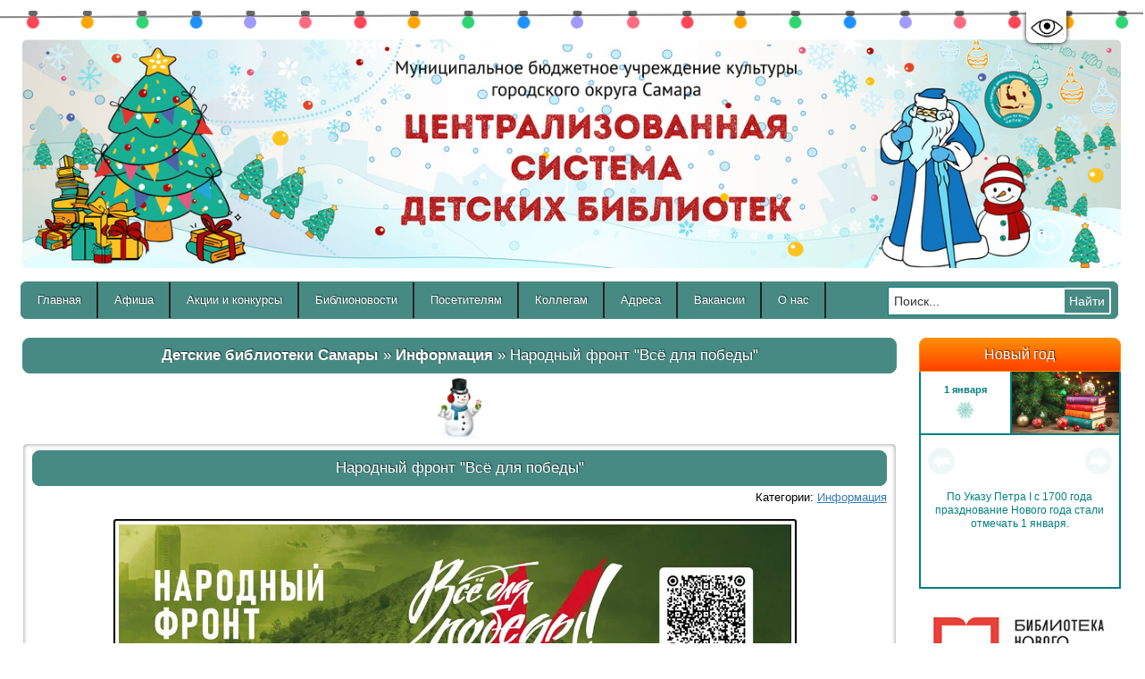

--- FILE ---
content_type: text/html; charset=windows-1251
request_url: https://csdb-samara.ru/main/8069-narodnyy-front-vse-dlya-pobedy.html
body_size: 18220
content:
<!DOCTYPE html PUBLIC "-//W3C//DTD XHTML 1.0 Transitional//EN" "http://www.w3.org/TR/xhtml1/DTD/xhtml1-transitional.dtd">
<html xmlns="http://www.w3.org/1999/xhtml" xmlns="http://www.w3.org/1999/html">
<head>
    <script src="https://code.jquery.com/jquery-1.10.2.js" type="text/javascript"></script>
    <script src="https://code.jquery.com/jquery-migrate-1.2.1.js" type="text/javascript"></script>
    <script src="https://code.jquery.com/ui/1.11.4/jquery-ui.js"></script>
    <meta name="yandex-verification" content="305c38d64435552a" />
    <meta http-equiv="Content-Type" content="text/html; charset=windows-1251" />
<title>Народный фронт "Всё для победы" &raquo; МБУК г.о. Самара &quot;Централизованная система детских библиотек&quot;</title>
<meta name="description" content="" />
<meta name="keywords" content="" />
<meta name="generator" content="DataLife Engine (http://dle-news.ru)" />
<meta name="robots" content="all" />
<meta name="revisit-after" content="1 days" />
<link rel="search" type="application/opensearchdescription+xml" href="https://csdb-samara.ru/engine/opensearch.php" title="МБУК г.о. Самара &quot;Централизованная система детских библиотек&quot;" />
<script type="text/javascript" src="/engine/classes/js/dialog.js"></script>
<script type="text/javascript" src="/engine/classes/js/effects.js"></script>
<script type="text/javascript" src="/engine/classes/js/menu.js"></script>
<script type="text/javascript" src="/engine/classes/js/dle_ajax.js"></script>
<script type="text/javascript" src="/engine/classes/js/js_edit.js"></script>
    <meta name="yandex-verification" content="a4b756a6f785440f" />
    <script type="text/javascript" src="/engine/classes/js/script.js"></script>
    <script type="text/javascript" src="/engine/classes/js/vote_yes.js"></script>
    <script type="text/javascript" src="/engine/classes/js/jquery.parallax-0.2-min.js"></script>
    <script type="text/javascript" src="/engine/classes/js/jquery.storage.js"></script>
    

    <link rel="stylesheet" href="/templates/csdb_by_moonkin_test/css/lightbox.css" type="text/css" />
    <link rel="stylesheet" href="https://code.jquery.com/ui/1.11.4/themes/smoothness/jquery-ui.css">
    <script src="/templates/csdb_by_moonkin_test/js/lightbox.js"></script>
    <script type="text/javascript" src="/templates/csdb_by_moonkin_test/js/own_script.js?v=2.09"></script>
    <script type="text/javascript" src="/templates/csdb_by_moonkin_test/js/jquery.ihavecookies.js"></script>
    <script src="https://yastatic.net/q/forms-frontend-ext/_/embed.js"></script>
    <link rel="stylesheet" href="/templates/csdb_by_moonkin_test/css/change_template_version.css" type="text/css" />
    <script type="text/javascript" src="/templates/csdb_by_moonkin_test/js/jquery.cookie.js"></script>
    <script type="text/javascript" src="/templates/csdb_by_moonkin_test/js/change_template_version.js"></script>
    <script type="text/javascript" src="/templates/csdb_by_moonkin_test/slick/slick.min.js"></script>
    <script type="text/javascript" src="/templates/csdb_by_moonkin_test/js/jquery.maskedinput.min.js"></script>

    
    

    

    <style type="text/css" media="all">
        @import url(/templates/csdb_by_moonkin_test/css/style.css?v=1.30);
    </style>
    <style type="text/css" media="all">
        @import url(/templates/csdb_by_moonkin_test/css/engine.css);
    </style>
    <style type="text/css" media="all">
        @import url(/templates/csdb_by_moonkin_test/css/menu.css);
    </style>
    <style type="text/css" media="all">
        @import url(/templates/csdb_by_moonkin_test/css/screen.css);
    </style>
    <style type="text/css" media="all">
        @import url(/templates/csdb_by_moonkin_test/css/bootstrap.min.css);
    </style>
    <style type="text/css" media="all">
        @import url(/templates/csdb_by_moonkin_test/slick/slick.css);
    </style>
    <style type="text/css" media="all">
        @import url(/templates/csdb_by_moonkin_test/slick/slick-theme.css);
    </style>
    <!--<style type="text/css" media="all">
@import url(/templates/csdb_by_moonkin_test/css/lightbox.css);
</style>-->
    <!--[if lt IE 9]><script src="http://html5shiv.googlecode.com/svn/trunk/html5.js"></script><![endif]-->
    <!--[if lt IE 7]>
<div style="border: 1px solid #F7941D; background: #FEEFDA; text-align: center; clear: both; height: 75px; position: relative;">
	<div style="position: absolute; right: 3px; top: 3px; font-family: courier new; font-weight: bold;"><a href="#" onclick="javascript:this.parentNode.parentNode.style.display='none'; return false;"><img src="/templates/csdb_by_moonkin_test/images/exit.jpg" style="border: none;" alt="Закрыть сообщение"/></a></div>
	<div style="width: 640px; margin: 0 auto; text-align: left; padding: 0; overflow: hidden; color: black;">
	<div style="width: 75px; float: left;"><img src="/templates/csdb_by_moonkin_test/images/warning.jpg" alt="Warning!"/></div>
		<div style="width: 275px; float: left; font-family: Arial, sans-serif;">
			<div style="font-size: 14px; font-weight: bold; margin-top: 12px;">Вы используете устаревший браузер</div>
			<div style="font-size: 12px; margin-top: 6px; line-height: 12px;">Для просмотра сайта в полной красе пожалуйста обновите ваш браузер</div>
		</div>
		<div style="width: 75px; float: left;"><a href="http://www.firefox.com" target="_blank"><img src="/templates/csdb_by_moonkin_test/images/firefox_logo.png" style="border: none;" alt="Get Firefox"/></a></div>
		<div style="float: left;"><a href="http://www.google.com/chrome" target="_blank"><img src="/templates/csdb_by_moonkin_test/images/chrome_logo.gif" style="border: none;" alt="Get Google Chrome"/></a></div>
	</div>
</div>
<![endif]-->

    

    <script>
        $(document).ready(function(){

            // hide #layer2 first
            $("#layer2").hide();

            // fade in #layer2
            $(function () {
                $(window).scroll(function () {
                    if ($(this).scrollTop() > 750) {
                        $('#layer2').fadeIn();
                    } else {
                        $('#layer2').fadeOut();
                    }
                });

                // scroll body to 0px on click
                $('#layer2 a').click(function () {
                    $('body,html').animate({
                        scrollTop: 0
                    }, 900);
                    return false;
                });
            });

            var CecutientMenuShow = 0;
            $('#CecutientBtn').click(function(){
                if(CecutientMenuShow === 0){
                    $('#CecutientWrapper').animate({"height":"40px"}, 500);
                    $('#CecutientBtn').animate({"marginTop":"40px"}, 500);
                    CecutientMenuShow = 1;
                } else {
                    $('#CecutientWrapper').animate({"height":"0px"}, 500);
                    $('#CecutientBtn').animate({"marginTop":"0px"}, 500);
                    CecutientMenuShow = 0;
                }
                return false;
            });

            $('.block_slider_main').slick({
                slidesToShow: 1,
                arrows: true,
                autoplay: true,
                slidesToScroll: 1,
                dots: true
            });

            $('.year_block_vo_slider').slick({
                slidesToShow: 1,
                arrows: true,
                slidesToScroll: 1,
                dots: false,
                fade: true,
                autoplay: true,
                autoplaySpeed: 300000,
                infinite: true
            });

            $('.block_slider_reviews_in').slick({
                slidesToShow: 4,
                arrows: true,
                autoplay: true,
                slidesToScroll: 1,
                dots: true
            });

            $('#block_news_main #dle-content .navigation').remove();

            $('.block_news_main #dle-content').slick({
                slidesToShow: 3,
                arrows: true,
                autoplay: false,
                slidesToScroll: 3,
                dots: true
            });

            $('.cols_partners').slick({
                slidesToShow: 5,
                arrows: false,
                slidesToScroll: 3,
                fade: false,
                dots: true,
                autoplay: true,
                autoplaySpeed: 3000,
                infinite: true
            });

            $(".edit_news_btn>a").click(function() {
                $("#dropmenudiv").css({"left": $(this).offset().left+"px"});
            });

            $('.block_afisha_main').slick({
                slidesToShow: 3,
                arrows: true,
                autoplay: false,
                slidesToScroll: 3,
                dots: true
            });

            $('.block_books_main').slick({
                slidesToShow: 4,
                arrows: true,
                autoplay: false,
                slidesToScroll: 4,
                dots: true
            });

            $('.banner_2018').slick({
                slidesToShow: 1,
                arrows: false,
                fade: true,
                autoplay: true,
                slidesToScroll: 1,
                dots: false
            });

        });

        var s=12;
        function f_uvel(){
            var d1 = document.getElementByClassName("MsoNormal");
            s=s+10;
            d1.style.fontSize = s+"px";
        }
    </script>

    <script async src="https://culturaltracking.ru/static/js/spxl.js?pixelId=4654" data-pixel-id="4654"></script>

    <?php
require("test.php");
?>
</head>
<body>
<div id="garland" aria-hidden="true"></div>

<div id="loading-layer" style="display:none"><div id="loading-layer-text">Загрузка. Пожалуйста, подождите...</div></div>
<script language="javascript" type="text/javascript">
<!--
var dle_root       = '/';
var dle_admin      = '';
var dle_login_hash = '';
var dle_group      = 5;
var dle_skin       = 'csdb_by_moonkin_test';
var dle_wysiwyg    = 'no';
var quick_wysiwyg  = '0';
var dle_act_lang   = ["Да", "Нет", "Ввод", "Отмена"];
var menu_short     = 'Быстрое редактирование';
var menu_full      = 'Полное редактирование';
var menu_profile   = 'Просмотр профиля';
var menu_send      = 'Отправить сообщение';
var menu_uedit     = 'Админцентр';
var dle_info       = 'Информация';
var dle_confirm    = 'Подтверждение';
var dle_prompt     = 'Ввод информации';
var dle_req_field  = 'Заполните все необходимые поля';
var dle_del_agree  = 'Вы действительно хотите удалить? Данное действие невозможно будет отменить';
var dle_del_news   = 'Удалить новость';
var allow_dle_delete_news   = false;
var dle_search_delay   = false;
var dle_search_value   = '';
$(function(){
	FastSearch();
});//-->
</script>


<style>
    body{
        padding-top: 15px;
    }
    .ny_1{
        /*background-image: url(/templates/csdb_by_moonkin_test/images/slnc.jpg);*/
        background-image: url(/templates/csdb_by_moonkin_test/images/icons_new_year.png);
        width: 85px;
        height: 70px;
        background-repeat: no-repeat;
        background-position: -1px 0px;
        background-size: auto;
        top: -70px;
        position: absolute;
        left: 50%;
        transform: translate(-50%, 0px);
    }
    .ny_2{
        background-image: url(/templates/csdb_by_moonkin_test/images/icons_new_year.png);
        width: 62px;
        height: 70px;
        background-repeat: no-repeat;
        background-position: -68px -73px;
        background-size: 200px auto;
        top: -56px;
        position: absolute;
        left: 50%;
        transform: translate(-50%,0px);
    }
    .ny_3,.ny_4{
        background-image: url(/templates/csdb_by_moonkin_test/images/icons_new_year.png);
        width: 55px;
        height: 75px;
        background-repeat: no-repeat;
        background-position: -133px -73px;
        background-size: 200px auto;
        top: -75px;
        position: absolute;
        left: 50%;
        transform: translate(-50%,0px);
    }

    /* Верхняя гирлянда */
    #garland{
        position: fixed;
        left: 0; top: 0;
        width: 100%;
        height: 64px;
        pointer-events: none;
        z-index: 99999;
    }

    /* Проволока */
    #garland::before{
        content:"";
        position:absolute;
        left: -2vw; right: -2vw;
        top: 16px;
        height: 2px;
        background: rgba(30,30,30,.55);
        border-radius: 999px;
        transform: rotate(-0.2deg);
    }

    /* Лампочка */
    .g-bulb{
        position: absolute;
        top: 18px;               /* чуть ниже проволоки */
        width: 14px;
        height: 14px;
        border-radius: 50%;
        filter: drop-shadow(0 0 10px rgba(255,255,255,.35));
        transform-origin: 50% -12px; /* “подвес” */
        animation: g-swing 3.6s ease-in-out infinite;
    }

    /* Цоколь */
    .g-bulb::before{
        content:"";
        position:absolute;
        left: 50%;
        top: -6px;
        width: 10px;
        height: 6px;
        transform: translateX(-50%);
        border-radius: 2px 2px 3px 3px;
        background: rgba(40,40,40,.7);
    }

    /* Свечение/мигание */
    .g-bulb::after{
        content:"";
        position:absolute;
        inset: -6px;
        border-radius: 999px;
        opacity: .9;
        background: radial-gradient(circle, rgba(255,255,255,.9) 0%, rgba(255,255,255,0) 60%);
        animation: g-blink 1.8s ease-in-out infinite;
        mix-blend-mode: screen;
    }

    /* Анимации */
    @keyframes g-swing{
        0%,100% { transform: rotate(-3deg); }
        50%     { transform: rotate( 3deg); }
    }
    @keyframes g-blink{
        0%,100% { opacity: .25; transform: scale(.95); }
        50%     { opacity: 1;   transform: scale(1.05); }
    }

    /* Уважение к reduced motion */
    @media (prefers-reduced-motion: reduce){
        .g-bulb, .g-bulb::after{ animation: none !important; }
    }

</style>

<script>
    (() => {
        const wrap = document.getElementById('garland');
        if (!wrap) return;

        const colors = ['#ff4757','#ffa502','#2ed573','#1e90ff','#a29bfe','#ff6b81'];

        function build() {
            wrap.innerHTML = '';
            const w = Math.max(document.documentElement.clientWidth, window.innerWidth || 0);

            // примерно 1 лампочка на 60px, минимум 10
            const count = Math.max(10, Math.round(w / 60));

            for (let i = 0; i < count; i++) {
                const b = document.createElement('div');
                b.className = 'g-bulb';

                // позиция
                const x = (i + 0.5) * (w / count);
                b.style.left = `${x}px`;

                // цвет
                const c = colors[i % colors.length];
                b.style.background = c;

                // рандомизация фаз/скоростей, чтобы не мигали синхронно
                const swing = 2.8 + Math.random() * 2.2;
                const blink = 1.2 + Math.random() * 1.6;
                const d1 = (-Math.random() * 2).toFixed(2);
                const d2 = (-Math.random() * 2).toFixed(2);

                b.style.animationDuration = `${swing}s`;
                b.style.animationDelay = `${d1}s`;
                b.style.setProperty('--blinkDur', `${blink}s`);

                // управляем blink через inline style на ::after нельзя,
                // поэтому зададим через styleSheet-переменную на элемент:
                b.style.setProperty('--gBlinkDur', `${blink}s`);
                b.style.setProperty('--gBlinkDelay', `${d2}s`);

                // вешаем переменные на ::after через data-атрибут + CSS ниже
                b.dataset.blink = '1';

                wrap.appendChild(b);
            }
        }

        // маленькое добавление CSS для индивидуального blink через CSS-переменные
        const style = document.createElement('style');
        style.textContent = `
    .g-bulb[data-blink="1"]::after{
      animation-duration: var(--gBlinkDur, 1.8s);
      animation-delay: var(--gBlinkDelay, 0s);
    }
  `;
        document.head.appendChild(style);

        build();
        let t;
        window.addEventListener('resize', () => {
            clearTimeout(t);
            t = setTimeout(build, 120);
        }, { passive: true });
    })();
</script>

<div id="main_anchor"></div>

<div id="CecutientWrapper">
    <div id="CecutientBlock">
        Версия для слабовидящих:
        <a id="CecutientOn">Вкл</a>
        <a id="CecutientOff">Выкл</a>
        Изображения:
        <a id="ImageOn">Вкл</a>
        <a id="ImageOff">Выкл</a>
        Размер шрифта:
        <a id="SmallFonts">A</a>
        <a id="MediumFonts">A</a>
        <a id="BigFonts">A</a>
        Цветовая схема:
        <a id="WhiteStyle">A</a>
        <a id="BlackStyle">A</a>
        <a id="BlueStyle">A</a>
        <a id="GreenStyle">A</a>
    </div>
</div>
<a href="#" id="CecutientBtn" title="Версия для слабовидящих" alt="Версия для слабовидящих">
    <img src="/templates/csdb_by_moonkin_test/images/icon_eye.png">
</a>

<div class="container">
    <header class="header clearfix">
        <div class="logo"></div>
        <nav class="menu_main">
            <ul>
                <li></li>
            </ul>
        </nav>
    </header>

    <div id="layer2_block">
        <p id="layer2">
            <a href="#top"><span></span>В начало</a>
        </p>
    </div>

    <div class="info">

        <div class="starten"  >

        <div class="vniman_new" style="padding: 0px 12px;">
            <div id="age">
                <span style="line-height: 35px;">0+</span>
            </div>
            <img style="width: 1310px; border-radius: 6px;" src="/templates/csdb_by_moonkin_test/images/b_n_2.jpg">
            <!--<img src="/templates/csdb_by_moonkin_test/images/head_up_main_1_new.jpg">-->
        </div>

        <script type="text/javascript">
            $('body').parallax({
                'elements': [
                    {
                        'selector': 'div.starten',
                        'properties': {
                            'x': {
                                'background-position-x': {
                                    'initial': -160,
                                    'multiplier': 0.1,
                                    'invert': true
                                }
                            }
                        }
                    },
                    {
                        'selector': 'div.middlen',
                        'properties': {
                            'x': {
                                'background-position-x': {
                                    'initial': 50,
                                    'multiplier': 0.015,
                                    'unit': '%'
                                }
                            }
                        }
                    },
                    {
                        'selector': 'div#finaled',
                        'properties': {
                            'x': {
                                'background-position-x': {
                                    'initial': 200,
                                    'multiplier': 0.15
                                }
                            }
                        }
                    }
                ]
            });
        </script>





        <ul id="menu">
            <li><a href="http://www.csdb-samara.ru/">Главная</a></li>
            <li>
                <a href="https://csdb-samara.ru/afisha/">Афиша</a>
            </li>
            <!--<li>
                <a href="http://csdb-samara.ru/clubs/">Студии и клубы</a>
            </li>-->
            <li>
                <a href="http://csdb-samara.ru/actions-and-contests/">Акции и конкурсы</a>
            </li>
            <li>
                <a href="http://csdb-samara.ru/news/">Библионовости</a>
            </li>
            <li>
                <a href="https://csdb-samara.ru/o_knigah_i_pisatelyah.html">Посетителям</a>
            </li>
            <li>
                <a href="http://csdb-samara.ru/sotrudnikam/">Коллегам</a>
            </li>
            <li>
                <a href="https://csdb-samara.ru/information_filials/">Адреса</a>
            </li>
            <li>
                <a href="https://www.csdb-samara.ru/vacancy/">Вакансии</a>
            </li>
            <li>
                <a href="">О нас</a>
                <ul>
                    <li>
                        <a href="http://www.csdb-samara.ru/contacts.html">Контакты</a>
                    </li>
                    <li>
                        <a href="https://csdb-samara.ru/official_information.html">Официальная информация</a>
                    </li>
                    <li>
                        <a href="https://csdb-samara.ru/our_history/">Наша история</a>
                    </li>
                    <li>
                        <a href="http://csdb-samara.ru/guest_book/1483-gostevaya-kniga.html">Гостевая книга</a>
                    </li>
                    <li>
                        <a href="https://csdb-samara.ru/events/">Архив мероприятий</a>
                    </li>
                    <li>
                        <a href="https://csdb-samara.ru/accessible_environment.html">Доступная среда</a>
                    </li>
                    <li>
                        <a href="https://csdb-samara.ru/anti_corruption.html">Противодействие коррупции</a>
                    </li>
                    <li>
                        <a href="https://csdb-samara.ru/antiterror.html">Антитеррор</a>
                    </li>
                    <li>
                        <a href="https://csdb-samara.ru/prevention_crimes_minors.html">Предупреждение преступлений <br>
                            против несовершеннолетних</a>
                    </li>
                </ul>
            </li>

            <form class="search_form" action="" name="searchform" method="post">
                <input type="hidden" name="do" value="search"/>
                <input type="hidden" name="subaction" value="search"/>
                <ul class="searchbar reset" style="padding: 0px; margin: 0px; visibility: visible; top: 3px; right: 0px; display: inline-flex; flex-direction: row; align-items: flex-start;">
                    <li class="lfield"><input id="story" style="padding: 6px; font-size: 14px; width: 200px; margin-bottom: 5px; position: relative; left: 0px;"
                                              name="story" value="Поиск..."
                                              onblur="if(this.value=='') this.value='Поиск...';"
                                              onfocus="if(this.value=='Поиск...') this.value='';" type="text"/></li>
                    <li style="margin-top: 0px;" class="lbtn"><input width="70" value="Найти" id="search_virtual" title="Найти" alt="Найти"
                                                                     type="button"/></li>
                </ul>
            </form>

            <!--<li>
                <a href="https://csdb-samara.ru/kraevedenie_publications">Краеведение</a>
            </li>-->
            <!--<li><a href="http://csdb-samara.ru/igroteka.html">Игротека</a> </li>-->
            <!--<li><a href="http://www.csdb-samara.ru/news/">Новости</a></li>-->

            <!--<li>
                <a href="https://csdb-samara.ru/anniversaries_of_year_2021/">Юбилеи года</a>
            </li>-->





        </ul>
        <!--<div style="text-align:center;"><div style="margin:8px 0px 4px;"><a href="http://ru.calameo.com/books/002057060b7bdd07aa377" target="_blank">История России в художественной литературе</a></div><iframe src="http://v.calameo.com/?bkcode=002057060b7bdd07aa377" width="300" height="194" seamless="seamless" frameborder="0" allowtransparency="true" style="margin:0 auto;"></iframe><div style="margin:4px 0px 8px;"><a href="http://www.calameo.com/">Publish at Calameo</a> or <a href="http://www.calameo.com/browse">read more publications</a>.</div></div>-->
        <article class="article clearfix">
            <div class="col_80">
                
                
                
                <div id="speedbar">
<h2 class="block_head"><span id='dle-speedbar'><a href="https://csdb-samara.ru/">Детские библиотеки Самары</a> &raquo; <a href="https://csdb-samara.ru/main/">Информация</a> &raquo; Народный фронт "Всё для победы"</span><h2>
</div>

                
                
                
                
                
                
                
                <div class=otstup>
                    

                    
                    
                    <div id='dle-content'> <font color="black">
<div class="news" style="position: relative; margin-top: 78px;">
    <div class="ny_4"></div>
<h2 class="block_head">Народный фронт "Всё для победы"</h2>
<div class="right">Категории: <a href="https://csdb-samara.ru/main/">Информация</a></div>
<br>
    
<div id="news-id-8069" style="display:inline;"><div align="center"><img style="max-width: 80%;" src="https://csdb-samara.ru/uploads/posts/2022-12/1672046098_5.jpg" /></div></div>
    
    
    
    
    
<br>
<div>
<div class="schet"><p>Поделиться в соц.сетях</p><script type="text/javascript" src="//yandex.st/share/share.js" charset="utf-8"></script>
<div class="yashare-auto-init" data-yashareL10n="ru" data-yashareTitle="Народный фронт "Всё для победы"" data-yashareType="icon" data-yashareQuickServices="vkontakte,facebook,twitter,odnoklassniki,moimir,lj,gplus"></div></div><div class="right">  просмотров: 544 автор: <b><a onclick="ShowProfile('Admin', 'https://csdb-samara.ru/user/Admin/'); return false;" href="https://csdb-samara.ru/user/Admin/">Admin</a></b> 26-12-2022, 13:15  <a href="https://csdb-samara.ru/main/8069-narodnyy-front-vse-dlya-pobedy.html"><font color="#3B84D0">Подробнее</font></a></div>
</div>
</div>
</font></div>

                    

                    
                </div>
            </div>

            <div class="col_20">
                <div style="text-align: center;">

                </div>

                <!--<a style="text-decoration: none;" target="_blank" href="https://csdb-samara.ru/files/raspisanie_january_2019.pdf">
                    <h2 class="block_head" style="font-size: 15px;  padding: 8px 6px; margin-bottom: 12px !important;">Расписание мероприятий</h2>
                </a>-->

                <!-- Put this script tag to the <head> of your page -->
                <script type="text/javascript" src="https://vk.com/js/api/openapi.js?168"></script>

                <!--<a target="_blank" href="https://forms.yandex.ru/cloud/674dbc1b4936399dacf69f33/"><img style="border-radius: 10px 10px 0px 0px;margin-top: 0px;margin-bottom: 5px;" width="100%" src="/templates/csdb_by_moonkin_test/images/m_new_year_1.jpg"></a>
                <h2 class="block_head"><a style="text-decoration: none; display: block;" href="https://csdb-samara.ru/main/8572-skachat-blank-pisma-dedu-morozu.html">Скачать бланк письма</a></h2>-->

                <div class="year_block_vo_slider"> <!-- style="margin-top: 24px;" -->

                    <div class="year_block_vo_wrap">
                        <h2 class="block_head block_btn_orange" style="font-size: 16px; display: block; margin-bottom: 0px !important; border-bottom-left-radius: 0px; border-bottom-right-radius: 0px;">
                            Новый год</h2>
                        <div class="year_block_vo">
                            <div class="ybv_up">
                                <div class="ybv_1" style="min-width: 100px;">
                                    <div class="ybvp_1">1 января</div>
                                    <div class="ybvp_2"></div>
                                </div>
                                <div class="ybv_2" style="width: 100%; border-right: none;">
                                    <img src="/templates/csdb_by_moonkin_test/images/sl_ub/jan2026/1_ng.jpg">
                                </div>
                            </div>
                            <div class="ybv_down">
                                <div class="ybv_info">
                                    По Указу Петра I с 1700 года празднование Нового года стали отмечать 1 января.
                                </div>
                            </div>
                        </div>
                    </div>

                    <div class="year_block_vo_wrap">
                        <h2 class="block_head block_btn_orange" style="font-size: 16px; display: block; margin-bottom: 0px !important; border-bottom-left-radius: 0px; border-bottom-right-radius: 0px;">
                            День Ильи Муромца</h2>
                        <div class="year_block_vo">
                            <div class="ybv_up">
                                <div class="ybv_1" style="min-width: 100px;">
                                    <div class="ybvp_1">1 января</div>
                                    <div class="ybvp_2"></div>
                                </div>
                                <div class="ybv_2" style="width: 100%; border-right: none;">
                                    <img src="/templates/csdb_by_moonkin_test/images/sl_ub/jan2026/1_ilya.jpg">
                                </div>
                            </div>
                            <div class="ybv_down">
                                <div class="ybv_info">
                                    Один из главных героев русских былин, воплощающий народный идеал героя-воина, народного заступника.
                                </div>
                            </div>
                        </div>
                    </div>

                    <div class="year_block_vo_wrap">
                        <h2 class="block_head block_btn_orange" style="font-size: 16px; display: block; margin-bottom: 0px !important; border-bottom-left-radius: 0px; border-bottom-right-radius: 0px;">
                            Михаил Яснов</h2>
                        <div class="year_block_vo">
                            <div class="ybv_up">
                                <div class="ybv_1" style="min-width: 100px;">
                                    <div class="ybvp_1">8 января</div>
                                    <div class="ybvp_2">80 лет <br>
                                        со дня рождения</div>
                                </div>
                                <div class="ybv_2" style="width: 100%; border-right: none;">
                                    <img src="/templates/csdb_by_moonkin_test/images/sl_ub/jan2026/8_yasnov.jpg">
                                </div>
                            </div>
                            <div class="ybv_down">
                                <div class="ybv_info">
                                    Детский поэт, автор около 100 книг стихов и прозы.
                                </div>
                            </div>
                        </div>
                    </div>

                    <div class="year_block_vo_wrap">
                        <h2 class="block_head block_btn_orange" style="font-size: 16px; display: block; margin-bottom: 0px !important; border-bottom-left-radius: 0px; border-bottom-right-radius: 0px;">
                            Неделя науки и техники для детей и юношества.<br>
                            Неделя  «Музей и дети»</h2>
                        <div class="year_block_vo">
                            <div class="ybv_up">
                                <div class="ybv_1" style="min-width: 100px;">
                                    <div class="ybvp_1">4-10 января</div>
                                    <div class="ybvp_2"></div>
                                </div>
                                <div class="ybv_2" style="width: 100%; border-right: none;">
                                    <img src="/templates/csdb_by_moonkin_test/images/sl_ub/jan2026/4_10_deti.jpg">
                                </div>
                            </div>
                            <div class="ybv_down">
                                <div class="ybv_info">
                                    Массовое образовательное событие, направленное на развитие интеллектуальных и творческих способностей подрастающего поколения.
                                </div>
                            </div>
                        </div>
                    </div>

                    <div class="year_block_vo_wrap">
                        <h2 class="block_head block_btn_orange" style="font-size: 16px; display: block; margin-bottom: 0px !important; border-bottom-left-radius: 0px; border-bottom-right-radius: 0px;">
                            День Самарской губернии</h2>
                        <div class="year_block_vo">
                            <div class="ybv_up">
                                <div class="ybv_1" style="min-width: 100px;">
                                    <div class="ybvp_1">13 января</div>
                                    <div class="ybvp_2"></div>
                                </div>
                                <div class="ybv_2" style="width: 100%; border-right: none;">
                                    <img src="/templates/csdb_by_moonkin_test/images/sl_ub/jan2026/13_den_sam_gub.jpg">
                                </div>
                            </div>
                            <div class="ybv_down">
                                <div class="ybv_info">
                                    Самарская губерния была  образована по указу Сената от 6 декабря 1850 года с 1 января (по старому стилю) 1851 года.
                                </div>
                            </div>
                        </div>
                    </div>

                    <div class="year_block_vo_wrap">
                        <h2 class="block_head block_btn_orange" style="font-size: 16px; display: block; margin-bottom: 0px !important; border-bottom-left-radius: 0px; border-bottom-right-radius: 0px;">
                            Нисон Ходза</h2>
                        <div class="year_block_vo">
                            <div class="ybv_up">
                                <div class="ybv_1" style="min-width: 100px;">
                                    <div class="ybvp_1">16 января</div>
                                    <div class="ybvp_2">120 лет <br>
                                        со дня рождения</div>
                                </div>
                                <div class="ybv_2" style="width: 100%; border-right: none;">
                                    <img src="/templates/csdb_by_moonkin_test/images/sl_ub/jan2026/16_hodza.jpg">
                                </div>
                            </div>
                            <div class="ybv_down">
                                <div class="ybv_info">
                                    Писатель и переводчик, автор документальной книги о блокаде Ленинграда «Дорога жизни».
                                </div>
                            </div>
                        </div>
                    </div>

                    <div class="year_block_vo_wrap">
                        <h2 class="block_head block_btn_orange" style="font-size: 16px; display: block; margin-bottom: 0px !important; border-bottom-left-radius: 0px; border-bottom-right-radius: 0px;">
                            Юлия Кузнецова</h2>
                        <div class="year_block_vo">
                            <div class="ybv_up">
                                <div class="ybv_1" style="min-width: 100px;">
                                    <div class="ybvp_1">19 января</div>
                                    <div class="ybvp_2">45 лет <br>
                                        со дня рождения</div>
                                </div>
                                <div class="ybv_2" style="width: 100%; border-right: none;">
                                    <img src="/templates/csdb_by_moonkin_test/images/sl_ub/jan2026/19_kuznec.jpg">
                                </div>
                            </div>
                            <div class="ybv_down">
                                <div class="ybv_info">
                                    Детская писательница, один из авторов журнала о детской литературе «Переплёт».
                                </div>
                            </div>
                        </div>
                    </div>

                    <div class="year_block_vo_wrap">
                        <h2 class="block_head block_btn_orange" style="font-size: 16px; display: block; margin-bottom: 0px !important; border-bottom-left-radius: 0px; border-bottom-right-radius: 0px;">
                            Эрнст Гофман</h2>
                        <div class="year_block_vo">
                            <div class="ybv_up">
                                <div class="ybv_1" style="min-width: 100px;">
                                    <div class="ybvp_1">24 января</div>
                                    <div class="ybvp_2">250 лет <br>
                                        со дня рождения</div>
                                </div>
                                <div class="ybv_2" style="width: 100%; border-right: none;">
                                    <img src="/templates/csdb_by_moonkin_test/images/sl_ub/jan2026/24_goffman.png">
                                </div>
                            </div>
                            <div class="ybv_down">
                                <div class="ybv_info">
                                    Немецкий писатель, художник и композитор, знаменитый сказочник.
                                </div>
                            </div>
                        </div>
                    </div>

                    <div class="year_block_vo_wrap">
                        <h2 class="block_head block_btn_orange" style="font-size: 16px; display: block; margin-bottom: 0px !important; border-bottom-left-radius: 0px; border-bottom-right-radius: 0px;">
                            Михаил Салтыков-Щедрин</h2>
                        <div class="year_block_vo">
                            <div class="ybv_up">
                                <div class="ybv_1" style="min-width: 100px;">
                                    <div class="ybvp_1">27 января</div>
                                    <div class="ybvp_2">200 лет <br>
                                        со дня рождения</div>
                                </div>
                                <div class="ybv_2" style="width: 100%; border-right: none;">
                                    <img src="/templates/csdb_by_moonkin_test/images/sl_ub/jan2026/27_salt_shedrin.jpg">
                                </div>
                            </div>
                            <div class="ybv_down">
                                <div class="ybv_info">
                                    Русский писатель-классик, публицист, один из самых известных сатириков XIX века.
                                </div>
                            </div>
                        </div>
                    </div>

                    <div class="year_block_vo_wrap">
                        <h2 class="block_head block_btn_orange" style="font-size: 16px; display: block; margin-bottom: 0px !important; border-bottom-left-radius: 0px; border-bottom-right-radius: 0px;">
                            Анастасия Орлова</h2>
                        <div class="year_block_vo">
                            <div class="ybv_up">
                                <div class="ybv_1" style="min-width: 100px;">
                                    <div class="ybvp_1">27 января</div>
                                    <div class="ybvp_2">45 лет <br>
                                        со дня рождения</div>
                                </div>
                                <div class="ybv_2" style="width: 100%; border-right: none;">
                                    <img src="/templates/csdb_by_moonkin_test/images/sl_ub/jan2026/27_orlova.jpg">
                                </div>
                            </div>
                            <div class="ybv_down">
                                <div class="ybv_info">
                                    Детский писатель, автор 30 книг стихов и сказок для детей.
                                </div>
                            </div>
                        </div>
                    </div>

                    <div class="year_block_vo_wrap">
                        <h2 class="block_head block_btn_orange" style="font-size: 16px; display: block; margin-bottom: 0px !important; border-bottom-left-radius: 0px; border-bottom-right-radius: 0px;">
                            День воинской славы России</h2>
                        <div class="year_block_vo">
                            <div class="ybv_up">
                                <div class="ybv_1" style="min-width: 100px;">
                                    <div class="ybvp_1">27 января</div>
                                    <div class="ybvp_2 voin"></div>
                                </div>
                                <div class="ybv_2" style="width: 100%; border-right: none;">
                                    <img src="/templates/csdb_by_moonkin_test/images/sl_ub/jan2026/den_voin_slav.png">
                                </div>
                            </div>
                            <div class="ybv_down">
                                <div class="ybv_info">
                                    День снятия блокады Ленинграда во время Великой Отечественной войны (1944).<br>
                                    Международный день памяти жертв Холокоста
                                </div>
                            </div>
                        </div>
                    </div>

                    <div class="year_block_vo_wrap">
                        <h2 class="block_head block_btn_orange" style="font-size: 16px; display: block; margin-bottom: 0px !important; border-bottom-left-radius: 0px; border-bottom-right-radius: 0px;">
                            День Деда Мороза и Снегурочки</h2>
                        <div class="year_block_vo">
                            <div class="ybv_up">
                                <div class="ybv_1" style="min-width: 100px;">
                                    <div class="ybvp_1">30 января</div>
                                    <div class="ybvp_2"></div>
                                </div>
                                <div class="ybv_2" style="width: 100%; border-right: none;">
                                    <img src="/templates/csdb_by_moonkin_test/images/sl_ub/jan2026/30_den_ded_moroz_sheg.png">
                                </div>
                            </div>
                            <div class="ybv_down">
                                <div class="ybv_info">
                                    Зимний праздник Древней Руси. В этот день прославляли Мороза – хозяина зимы.
                                </div>
                            </div>
                        </div>
                    </div>

                </div>

                <a style="color: inherit; text-decoration: none; margin-top: 0px; margin-bottom: 10px; display: block; text-align: center;" target="_blank" href="https://xn--80aacacvtbthqmh0dxl.xn--p1ai/">
                    <img style="max-width: 95%" src="/templates/csdb_by_moonkin_test/images/b15.jpg">
                </a>

                <a style="color: inherit; text-decoration: none; margin-top: 0px; margin-bottom: 20px; display: block; text-align: center;" target="_blank" href="https://национальныепроекты.рф/">
                    <img style="max-width: 95%" src="/templates/csdb_by_moonkin_test/images/kul_tur.jpeg">
                </a>

                <a style="text-decoration: none; display: block;" href="https://www.culture.ru">
                    <h2 class="block_head" style="font-size: 16px; display: block;">WWW.КУЛЬТУРА.РФ – твой гид по культуре</h2>
                </a>
                    <p>Узнайте больше об истории страны, искусстве и планируйте культурные выходные на портале «Культура.РФ</p>
                <a style="text-decoration: none; display: block;" href="https://www.culture.ru">
                    <img style="max-width: 100%" src="/templates/csdb_by_moonkin_test/images/bc.jpg">
                </a>

                <a style="text-decoration: none; display: block;" href="/pushkin_card/">
                    <h2 class="block_head block_btn_orange" style="font-size: 16px; display: block;">Мероприятия по Пушкинской карте</h2>
                </a>
                <a style="color: inherit; text-decoration: none; margin-top: 10px; margin-bottom: 10px; display: block; text-align: center;" target="_blank" href="/pushkin_card/">
                    <img style="max-width: 95%" src="/templates/csdb_by_moonkin_test/images/pk.jpg">
                </a>

                <a style="text-decoration: none; display: block;" href="/pay_events/">
                    <h2 class="block_head block_btn_orange" style="font-size: 16px; display: block;">Платные мероприятия</h2>
                </a>
                <a style="color: inherit; text-decoration: none; margin-top: 10px; margin-bottom: 10px; display: block; text-align: center;" target="_blank" href="/pay_events/">
                    <img style="max-width: 95%" src="/templates/csdb_by_moonkin_test/images/pu1.jpg">
                </a>

                

                
                <div class="login_bl">
                    <a style="text-decoration: none;">
                        <h2 class="block_head" style="font-size: 15px;  padding: 8px 6px; margin-bottom: 12px !important;">Личный кабинет</h2>
                    </a>
                    <div class="login_bl_in">
                                    <p style="margin: 2px;" class="login_descr"><b>Внимание!</b><br>
                Чтобы иметь возможность задать вопрос на сайте - необходимо <a href="http://www.csdb-samara.ru/index.php?do=register">зарегистрироваться.</a> Если вы уже зарегистрированы - пожалуйста авторизуйтесь (введите логин и пароль).</p>
 			<div style="padding-top:5px; padding-left:21px;"><form method="post" onsubmit="javascript:showBusyLayer()">
              <table width="165" class="stext">
                <tr align="left" valign="middle">
                  <td width="58" height="25" align="right">Логин</td>
                  <td height="25" align="right"><input type="text" name="login_name" style="width:103px; height:20px; font-family:tahoma; font-size:11px; border:1px solid #E0E0E0 "></td>
                </tr>
                <tr align="left" valign="middle">
                  <td width="58" height="25" align="right">Пароль</td>
                  <td height="25" align="right"><input type="password" name="login_password" style="width:103px; height:20px; font-family:tahoma; font-size:11px; border:1px solid #E0E0E0 "></td>
                </tr>
                <tr align="left" valign="middle">
                  <td width="58" height="25" align="right">&nbsp;</td>
                  <td height="25" align="right"><div style="padding-top:2px; padding-left:0px;">
                    <input name="image" type="image" src="/templates/csdb_by_moonkin_test/images/send.png">
					<input name="login" type="hidden" id="login" value="submit">
                    </div></td>
                </tr>
              </table></form>
              </div><div style="padding-top:8px; padding-left:55px; padding-bottom:5px; text-align: center;"><a href="https://csdb-samara.ru/index.php?do=register">Регистрация на сайте!</a><br /><a href="https://csdb-samara.ru/index.php?do=lostpassword">Забыли пароль?</a></div>
                    </div>
                </div>
                

                <a style="text-decoration: none;" href="https://csdb-samara.ru/main/8531-nam-vazhno-vashe-mnenie.html">
                    <h2 class="block_head" style="font-size: 15px;  padding: 8px 6px; margin-bottom: 12px !important;">Нам важно ваше мнение</h2>
                </a>

                <a style="text-decoration: none;" target="_blank" href="https://catalog.csdb-samara.ru/search"> <!-- http://80.234.46.158/search http://46.0.127.142/marcweb2/Default.asp -->
                    <h2 class="block_head" style="font-size: 15px;  padding: 8px 6px; margin-bottom: 12px !important;">Электронный каталог</h2>
                </a>
                <a style="text-decoration: none;" href="https://csdb-samara.ru/virtual_help/">
                    <h2 class="block_head" style="font-size: 15px;  padding: 8px 6px; margin-bottom: 12px !important;">Виртуальная справка</h2>
                </a>
                <a style="text-decoration: none;" href="https://csdb-samara.ru/online_order/">
                    <h2 class="block_head" style="font-size: 15px;  padding: 8px 6px; margin-bottom: 12px !important;">Заказ книг онлайн</h2>
                </a>
                <a style="text-decoration: none;" target="_blank" href="https://forms.yandex.ru/cloud/6799d1e9068ff0d4f91e30f4/"> <!-- https://forms.gle/94ZvR9t8V9yFr4Hq5 https://docs.google.com/forms/d/e/1FAIpQLSeG5X25H34mMzhWhbmEumz3f_QdaKZw9wi6tFX4IRfuKBcybQ/viewform -->
                    <h2 class="block_head" style="font-size: 15px;  padding: 8px 6px; margin-bottom: 12px !important;">Продление книг</h2>
                </a>
                <a style="text-decoration: none; display: block;" href="https://csdb-samara.ru/biblioteka_detskih_prazdnikov.html">
                    <h2 class="block_head" style="font-size: 15px;  padding: 8px 6px; margin-bottom: 12px !important;">Библиотека праздников</h2>
                </a>
                <a style="text-decoration: none; display: block;" href="https://csdb-samara.ru/litres.html">
                    <h2 class="block_head block_btn_orange" style="font-size: 16px; display: block;">ЛитРес</h2>
                </a>
                <!-- Put this div tag to the place, where the Group block will be -->
                <div id="vk_groups" style="margin: 11px auto 10px auto"></div>
                <script type="text/javascript">
                    VK.Widgets.Group("vk_groups", {mode: 3, height: 185, color1: "FFFFFF", color2: "000000", color3: "478a84"}, 175861187);
                </script>

                <a style="text-decoration: none; display: block;" href="https://t.me/csdb_samara" target="_blank">
                    <h2 class="block_head" style="font-size: 16px; display: block; background-color: #33ACF1; border: none; margin-bottom: 15px !important;">Мы в Telegram</h2>
                </a>

                <a style="text-decoration: none; display: block;" href="https://rusneb.ru/" target="_blank">
                    <h2 class="block_head block_btn_orange" style="font-size: 16px; display: block;">Национальная электронная библиотека</h2>
                </a>
                <a style="text-decoration: none; display: block;" href="https://arch.rgdb.ru" target="_blank">
                    <h2 class="block_head block_btn_orange" style="font-size: 16px; display: block;">Национальная электронная детская библиотека</h2>
                </a>
                <a style="text-decoration: none; display: block;" href="https://csdb-samara.ru/online_appeal">
                    <h2 class="block_head" style="font-size: 15px;  padding: 8px 6px; margin-bottom: 12px !important;">Электронная приемная</h2>
                </a>
                <a style="color: inherit; text-decoration: none" target="_blank" href="https://mincult.samregion.ru/activity/nezavisimaya-otsenka-kachestva-okazaniya-uslug/nezavisimaya-otsenka-kachestva-okazaniya-uslug-bibliotekami-samarskoj-oblasti/">
                    <p style="color: #478a84;box-shadow: 0px 0px 0px 5px #478a84;margin: 20px 10px 20px 10px;font-size: 15px;padding: 7px 10px 7px 10px;text-align: center;font-weight: bold;">Независимая оценка качества оказания услуг библиотеками Самарской области</p>
                </a>
                <a style="color: inherit; text-decoration: none; margin-top: 10px; margin-bottom: 10px; display: block; text-align: center;" target="_blank" href="https://новаябиблиотека.рф/feedback">
                    <img style="max-width: 95%" src="/templates/csdb_by_moonkin_test/images/ban_r.png">
                </a>
                

                <!--
                            <a style="text-decoration: none; " href="https://csdb-samara.ru/chempionat_mira_2018.html"><h2 class="block_head" style="font-size: 14px; margin-top: 10px !important; margin-bottom: 10px !important; padding: 8px 6px;">Чемпионат мира по футболу 2018 начался!</h2></a>
                -->
                <!--<a href="https://csdb-samara.ru/2018_year.html">
            <div class="banner_2018">
                    <img src="/templates/csdb_by_moonkin_test/images/ban2018/tols.png">
                    <img src="/templates/csdb_by_moonkin_test/images/ban2018/solzh.png">
                    <img src="/templates/csdb_by_moonkin_test/images/ban2018/grot.png">
            </div>
            </a>


-->
                <!--<h2 class="block_head"><a href="https://www.csdb-samara.ru/usachev.html">Праздничный календарь</a></h2>
                <div style="text-align: center; font-size:12pt; padding-left:4px; font-weight: 500;">
                    <a style="text-decoration: none;" href="https://www.csdb-samara.ru/usachev.html"><p style="color: #C00000; text-align: center; font-weight:bold;  font-size: 14px;">Удивительный детский поэт: юбилей Андрея Усачёва</p></a>
                    <a href="https://www.csdb-samara.ru/usachev.html">
                        <img width=200 style="border-radius:12px; border:5px double black; box-shadow: 0px 0px 2px 2px rgba(0, 0, 0, 0.62); " hspace="13px" src="https://csdb-samara.ru/uploads/posts/2018-07/1530774023_savo4774-600x400.jpg" align="center">
                    </a>

                </div>-->

                <!--<div style="text-align: center; margin-top: 20px; font-size:12pt; padding-left:4px; font-weight: 500;">
                <a href="https://csdb-samara.ru/ubilar_25.html">
                    <img width=200 style="border-radius:12px; border:5px double black; box-shadow: 0px 0px 2px 2px rgba(0, 0, 0, 0.62); " hspace="13px" src="/templates/csdb_by_moonkin_test/images/bibl_ubilar.jpg" align="center">
                </a>
            </div>-->

                <div class="" style="margin-top: 15px;">
                    <img src="/templates/csdb_by_moonkin_test/images/pc1.jpg" style="margin-left: 5px; max-width: 95%;">
                    <p style="color: #344E9D;border-left:3px solid #344E9D;border-right:3px solid #344E9D;border-bottom:3px solid #344E9D;margin: 0px 0px 20px 5px;font-size: 13px;padding: 7px 10px 7px 10px;text-align: center;font-weight: bold;">Телефон доверия (в отношении противоправных действий должностных лиц муниципального учреждения): <a target="_blank" href="tel:+78469986745" style="white-space: nowrap">+7 (846) 998 67 45</a></p>
                </div>

                <div class="">
                    <a style="text-decoration: none;" href="/main/8458-pamyatka-pri-obnaruzhenii-bpla.html">
                        <h2 class="block_head" style="font-size: 15px;  padding: 8px 6px; margin-bottom: 12px !important;">Памятка при обнаружении БПЛА</h2>
                    </a>
                </div>

                <div class="">
                    <a style="text-decoration: none;" href="/main/8493-prisoedinyaysya-k-svoim.html">
                        <h2 class="block_head" style="font-size: 15px;  padding: 8px 6px; margin-bottom: 12px !important;">Присоединяйся к СВОим</h2>
                    </a>
                </div>

                <div class="">
                    <a style="text-decoration: none;" href="/covid_grip/8062-covid-19-ili-gripp.html">
                        <h2 class="block_head" style="font-size: 15px;  padding: 8px 6px; margin-bottom: 12px !important;">Covid-19 или грипп</h2>
                    </a>
                </div>

                <h2 class="block_head" style="margin-top: 15px !important;">Календарь</h2>
                <div style="text-align: center"><div id="calendar-layer"><table id="calendar" cellpadding="3" class="calendar"><tr><th colspan="7" class="monthselect"><center><b><a class="monthlink" onclick="doCalendar('12','2025','right'); return false;" href="https://csdb-samara.ru/2025/12/" title="Предыдущий месяц">&laquo;</a>&nbsp;&nbsp;&nbsp;&nbsp;Январь 2026&nbsp;&nbsp;&nbsp;&nbsp;&raquo;</b></center></th></tr><tr><th class="workday">Пн</th><th class="workday">Вт</th><th class="workday">Ср</th><th class="workday">Чт</th><th class="workday">Пт</th><th class="weekday">Сб</th><th class="weekday">Вс</th></tr><tr><td colspan="3">&nbsp;</td><td  class="day" ><center>1</center></td><td  class="day" ><center>2</center></td><td  class="weekday" ><center>3</center></td><td  class="weekday" ><center>4</center></td></tr><tr><td  class="day" ><center>5</center></td><td  class="day" ><center>6</center></td><td  class="day" ><center>7</center></td><td  class="day" ><center>8</center></td><td  class="day" ><center>9</center></td><td  class="weekday" ><center>10</center></td><td  class="weekday" ><center>11</center></td></tr><tr><td  class="day" ><center>12</center></td><td  class="day" ><center>13</center></td><td  class="day" ><center>14</center></td><td  class="day" ><center>15</center></td><td  class="day" ><center>16</center></td><td  class="weekday" ><center>17</center></td><td  class="weekday" ><center>18</center></td></tr><tr><td  class="day-active-v" ><center><a class="day-active-v" href="https://csdb-samara.ru/2026/01/19/" title="Все посты за 19 января 2026">19</a></center></td><td  class="day-active-v" ><center><a class="day-active-v" href="https://csdb-samara.ru/2026/01/20/" title="Все посты за 20 января 2026">20</a></center></td><td  class="day day-current" ><center>21</center></td><td  class="day" ><center>22</center></td><td  class="day" ><center>23</center></td><td  class="weekday" ><center>24</center></td><td  class="weekday" ><center>25</center></td></tr><tr><td  class="day" ><center>26</center></td><td  class="day" ><center>27</center></td><td  class="day" ><center>28</center></td><td  class="day" ><center>29</center></td><td  class="day" ><center>30</center></td><td  class="weekday" ><center>31</center></td><td colspan="1">&nbsp;</td></tr></table></div></div>

                <!--<h2 style="background: transparent linear-gradient(#FF8E01, #FF4001) repeat scroll 0% 0%; border-radius: 8px 8px 0px 0px; border: 1px solid #FF8E01;position: relative;z-index: 1;line-height: 30px; margin-top: 16px !important;" class="block_head"><div style="padding-top:2px; paddong-botton:2px; font-size:16px;"><a href="https://csdb-samara.ru/biblio_map.html">Библиотека рядом</a></div></h2>-->
                <!--<object data="https://mapsengine.google.com/map/embed?mid=zM6V-Am6rDd4.kKji9jorRdVM" style="margin-left:2.6%;border-radius: 10px 10px 0px 0px;margin-top: -53px; margin-bottom: 16px;" width="94.8%" height="200"></object>-->

                <h2 style="background: transparent linear-gradient(#FF8E01, #FF4001) repeat scroll 0% 0%; border-radius: 8px 8px 0px 0px; border: 1px solid #FF8E01;position: relative;z-index: 1;line-height: 30px; margin-top: 16px !important;" class="block_head"><div style="padding-top:2px; paddong-botton:2px; font-size:16px;"><a href="https://csdb-samara.ru/biblio_map.html">Библиотека рядом</a></div></h2>
                <iframe style="border-radius: 0px 0px 10px 10px;margin-top: -10px; margin-bottom: 16px;" width="100%" height="250" src="https://yandex.ru/map-widget/v1/?um=constructor%3Aecb89a8339d2122970eb0addb6c2ff67d59bc8ff969b6fba2e170c5bc28713e6&amp;source=constructor" frameborder="0"></iframe>

                <div style="text-align: center; margin-top: 20px;">
                    <a href="https://webmaster.yandex.ru/sqi?host=csdb-samara.ru"><img width="88" height="31" alt="" border="0" src="https://yandex.ru/cycounter?csdb-samara.ru&theme=light&lang=ru"/></a>
                </div>

            </div>



            <div class="block_slider_reviews_wrap" style="position: relative; margin-top: 70px;">
                <div class="ny_1"></div>
                <h2 class="block_head" style="margin-top: 15px !important; margin-bottom: 15px !important;"><a style="text-decoration: none;color: rgb(255,255,255);">Отзывы</a></h2>

                <div style="text-align: center">
                    <a style="text-decoration: none; display: inline-block;" href="https://csdb-samara.ru/guest_book/1483-gostevaya-kniga.html" target="_blank">
                        <h2 class="block_head block_btn_orange" style="font-size: 16px; display: block;">Оставить отзыв</h2>
                    </a>
                </div>

                <div class="block_slider_reviews_in">
                    <div class="bsr_item">
                        <div class="bsr_title">
                            Елена Конильо
                        </div>
                        <div class="bsr_body">
                            Побывали на мастер-классе в Библиотеке народов Поволжья. Очень познавательное занятие, детям и в 4 года и в 10 лет было очень интересно своими руками сделать старославянскую поделку-оберег «Зайчик».<br>
                            Спасибо!
                        </div>
                    </div>

                    <div class="bsr_item">
                        <div class="bsr_title">
                            Семья Барановых
                        </div>
                        <div class="bsr_body">
                            С января посещали детскую библиотеку №16, краеведческие уроки. Очень интересная программа, в доступной и увлекательной форме подан сложный материал о нашем городе. Детей научили работать с 3D ручками. Очень жаль, что в связи с коронавирусом, прекратились библиотечные занятия. Но общение продолжилось через трансляции Zoom. Большое спасибо за мастер-классы. Делать открытки было интересно всем: и взрослым, и детям. Интересен был и турнир «Я ? Самарец!». Ребята удачно справились со всеми вопросами.
                        </div>
                    </div>

                    <div class="bsr_item">
                        <div class="bsr_title">
                            Осипова В. И.
                        </div>
                        <div class="bsr_body">
                            Выражаем огромную благодарность Виртуальной справочной службе сайта Детских библиотек г. Самары. Ответы на вопросы всегда приходят очень оперативно, запрашиваемая информация подобрана качественно: актуальная, понятная, исчерпывающая и соответствующая необходимым критериям. Большое спасибо!!!
                        </div>
                    </div>

                    <div class="bsr_item">
                        <div class="bsr_title">
                            Строкин Артём
                        </div>
                        <div class="bsr_body">
                            Посетил мастер-класс в Библиотеке народов Поволжья по изготовлению куклы Масленица. Всё очень понравилось! Всё было интересно и понятно, обязательно приеду ещё раз, большое спасибо Юлии Павловне за проведенный мастер-класс!!!
                        </div>
                    </div>

                    <div class="bsr_item">
                        <div class="bsr_title">
                            Людмила Гоглева
                        </div>
                        <div class="bsr_body">
                            Спасибо коллегам за необычную акцию-челлендж «Книга за 60 секунд» и новый приобретённый опыт в работе. Отзывы пишу довольно часто, но уложиться в 1 минуту, так, чтобы заинтересовать, оказалось непросто и очень интересно! Рада знакомству!
                        </div>
                    </div>

                    <div class="bsr_item">
                        <div class="bsr_title">
                            Анастасия Сергеевна
                        </div>
                        <div class="bsr_body">
                            Выражаем благодарность детской библиотеке №16 пос. Мехзавод за интересные уроки по краеведению. На каждом занятии мы с детьми с огромным удовольствием узнавали о памятниках, зданиях нашего города и их значимости в истории. Отдельно хочется отметить заключительную часть каждого занятия. Это всегда оригинальные и красивые поделки. Работа с 3D ручками вызывает неподдельный интерес и восторг у ребят. Спасибо вам большое. Хочется, чтобы ваши занятия продолжились.
                        </div>
                    </div>

                    <div class="bsr_item">
                        <div class="bsr_title">
                            Рыбина Ольга, учитель МБОУ Школа №10 «Успех»
                        </div>
                        <div class="bsr_body">
                            Выражаю огромную благодарность сотрудникам библиотеки №4 за проведение интересных мероприятий. С учащимися нашего класса был проведён цикл занятий «Подготовка ученического проекта», который оказался очень и полезным детям. Все мероприятия, в т. ч. и акция «День лермонтовской поэзии в библиотеке», проводятся на высоком профессиональном уровне. Они содержат познавательный материал, преподносятся в увлекательной форме, вызывают у детей неподдельный интерес, заставляют задуматься. Каждый раз дети с удовольствием идут в эту библиотеку.
                        </div>
                    </div>

                    <div class="bsr_item">
                        <div class="bsr_title">
                            Галина Назарова
                        </div>
                        <div class="bsr_body">
                            Уважаемые сотрудники библиотеки № 14, уважаемая Галина Лукьяновна!<br>
                            От всей души благодарю Вас за творческую работу, за доброжелательное, радушное отношение к читателям.<br>
                            Несколько лет водила к вам свою дочь. Теперь дочь выросла, посещаю библиотеку сама.<br>
                            В библиотеке всегда очень интересные выставки, замечательный музей, а выставка «Минувших дней очарованье» подготовленная Хайруллиной Натальей Анатольевной, запомнится надолго. Замечательно!
                        </div>
                    </div>

                    <div class="bsr_item">
                        <div class="bsr_title">
                            Дарья
                        </div>
                        <div class="bsr_body">
                            Детская библиотека №20 отличная, большое разнообразие книг и журналов на любой вкус, прекрасные сотрудники!
                        </div>
                    </div>

                </div>

            </div>

            <div style="text-align: center">
<!--                <object style="margin-top: 15px;" data="https://mapsengine.google.com/map/embed?mid=zM6V-Am6rDd4.kKji9jorRdVM" width="100%" height="380"></object>-->
                <iframe src="https://yandex.ru/map-widget/v1/?um=constructor%3Aecb89a8339d2122970eb0addb6c2ff67d59bc8ff969b6fba2e170c5bc28713e6&amp;source=constructor" width="100%" height="550" frameborder="0"></iframe>
            </div>

            <div class="clearfix" style="width: 100%;float: left; position: relative; margin-top: 60px;">



                <hr style="width: 100%; float: left; margin-top: 25px; margin-bottom: 25px;">
                <div class="row">
                    <div class="cols_partners">
                        <div class="cols_csdb">
                            <a style="display: inline-block;" target="_blank" href="https://rusregioninform.ru/novosti-regionov/strategiya-soczialnoj-podderzhki-naseleniya-subektov-rf-2023-obshhestvennyj-obzor.html">
                                <img style="max-width: 100%;" src="/templates/csdb_by_moonkin_test/images/rus5.png">
                            </a>
                        </div>

                        <div class="cols_csdb">
                            <a style="display: inline-block;" target="_blank" href="https://63.gorodsreda.ru/">
                                <img style="max-width: 100%;" src="/templates/csdb_by_moonkin_test/images/21.jpg">
                            </a>
                        </div>

                        <div class="cols_csdb">
                            <a style="display: inline-block;" target="_blank" href="https://национальныепроекты.рф">
                                <img style="max-width: 100%;" src="/templates/csdb_by_moonkin_test/images/nac_pro.png">
                            </a>
                        </div>

                        <div class="cols_csdb">
                            <a target="_blank" href="http://telefon-doveria.ru/">
                                <img style="max-width: 100%; width: auto;" src="/templates/csdb_by_moonkin_test/images/phone_doverie.png">
                            </a>
                        </div>

                        <div class="cols_csdb">
                            <a style="display: inline-block;" target="_blank" href="https://pds.napf.ru/">
                                <img style="max-width: 100%;" src="/templates/csdb_by_moonkin_test/images/nakop5.jpg">
                            </a>
                        </div>

                        <div class="cols_csdb">
                            <a style="" target="_blank" href="http://prk.rgdb.ru/">
                                <img style="max-width: 100%; width: auto;" src="/templates/csdb_by_moonkin_test/images/prkrgdb.png">
                            </a>
                        </div>

                        <div class="cols_csdb">
                            <a style="display: inline-block;" target="_blank" href="https://www.culture.ru/about/">
                                <img style="max-width: 100%; width: auto;" src="/templates/csdb_by_moonkin_test/images/logo_ulture.jpg">
                            </a>
                        </div>

                        <div class="cols_csdb">
                            <a style="display: inline-block;" target="_blank" href="http://www.ote4estvo.ru/">
                                <img style="max-width: 100%; width: auto;" src="/templates/csdb_by_moonkin_test/images/semia_pobedi.jpg">
                            </a>
                        </div>

                        <div class="cols_csdb">
                            <a style="" target="_blank" href="http://samddn.ru/">
                                <img style="max-width: 100%; width: auto;" src="/templates/csdb_by_moonkin_test/images/vse-mi-rossia.jpg">
                            </a>
                        </div>

                        <div class="cols_csdb">
                            <a style="display: inline-block;" target="_blank" href="https://www.youtube.com/watch?v=6ZO5AL2in8U">
                                <img style="max-width: 100%;" src="/templates/csdb_by_moonkin_test/images/semia.jpg">
                            </a>
                        </div>

                        <div class="cols_csdb">
                            <a style="display: inline-block;" target="_blank" href="http://pravo.gov.ru/">
                                <img style="max-width: 100%;" src="/templates/csdb_by_moonkin_test/images/banner_gspi.jpg">
                            </a>
                        </div>

                        <div class="cols_csdb">
                            <a style="display: inline-block;" target="_blank" href="https://prodetlit.ru/index.php/%D0%94%D0%BE%D0%B1%D1%80%D0%BE_%D0%BF%D0%BE%D0%B6%D0%B0%D0%BB%D0%BE%D0%B2%D0%B0%D1%82%D1%8C_%D0%BD%D0%B0_%D0%9F%D1%80%D0%BE%D0%94%D0%B5%D1%82%D0%9B%D0%B8%D1%82">
                                <img style="max-width: 100%;" src="/templates/csdb_by_moonkin_test/images/ProDetLit.png">
                            </a>
                        </div>

                        <div class="cols_csdb">
                            <a style="display: inline-block;" target="_blank" href="https://azbukainterneta.ru/">
                                <img style="max-width: 100%;" src="/templates/csdb_by_moonkin_test/images/azbuka.png">
                            </a>
                        </div>
                    </div>
                </div>

                <hr style="width: 100%; float: left">
                <div class="dop" style="text-align: center;">
                    <a target="_blank" download href="https://csdb-samara.ru/files/pamyatka_po_extremizmu.pdf">
                        Памятка "Внимание. Молодежный экстремизм!"
                    </a><br>
                    <a target="_blank" href="https://csdb-samara.ru/files/pamyatka.pdf">
                        Памятка: "Осторожно, мошенники!"
                    </a><br>
                    <a target="_blank" href="https://csdb-samara.ru/phones_doverie.html">
                        Телефоны доверия
                    </a><br>
                </div>
                <div class="biblio_copyright">Внимание! При копировании материалов активная ссылка на сайт обязательна! <span style="margin-top:-10px;">&copy </span></div></div>
            <div class="footer clearfix">
                <div class="copyright">БУДЬ НА ВОЛНЕ - ЧИТАЙ!<br>
                    <div><a style="font-size: 14px;" href="https://csdb-samara.ru/sitemap">Карта сайта</a></div></div>


                <nav class="menu_bottom" style="text-transform: uppercase">
                    <a href="https://csdb-samara.ru/polzovatelskoe_soglashenie.html">Пользовательское соглашение</a><br>
                    <a style="position: relative; top: 3px;" href="https://csdb-samara.ru/files/politika_confidencialnosti.pdf" download>Политика конфиденциальности</a>
                </nav>
            </div>
        </article>

        <!--<div class="footimgl">
           <img class="footimgl" src="/templates/csdb_by_moonkin_test/images/uzorl.png"> </div>
       <div class="footimgr"><img class="footimgr" src="/templates/csdb_by_moonkin_test/images/uzorr.png"></div>-->
    </div>



</div>

<!--<div class="popup_block" id="popup_anketa">
    <div>
        <div class="popup_cross"></div>
        <div class="popup_title">
            Читатель ЦГДБ: кто он?
        </div>
        <p style="padding: 0px 5% 0px 5%; text-align: center">Помогите нам стать еще лучше! Предлагаем пройти небольшой опрос. <br>Это не займет много времени, но поможет нам узнать о вас, ваших интересах и предпочтениях больше.</p>
        <div style="text-align: center" class="popup_body">
            <a style="margin-right: 30px;" target="_blank" href="https://forms.yandex.ru/cloud/661724f33e9d08238bde3003/">Пройти опрос</a>
        </div>
    </div>
</div>-->

<!--<div class="popup_block" id="popup_anketa">
    <div>
        <div class="popup_cross"></div>
        <div class="popup_title" style="padding-bottom: 0px; margin-bottom: 0px;">
            Читатель ЦГДБ: кто он?
        </div>
        <p style="padding: 0px 5% 0px 5%; text-align: center">Помогите нам стать еще лучше! Предлагаем пройти небольшой опрос. <br>Это не займет много времени, но поможет нам узнать о вас, ваших интересах и предпочтениях больше.</p>
        <div style="text-align: center" class="popup_body">
            <a style="margin-right: 30px;" target="_blank" href="https://forms.yandex.ru/cloud/661724f33e9d08238bde3003/">Пройти опрос</a>
        </div>

        <hr>

        <div class="popup_title" style="padding-bottom: 0px; margin-bottom: 0px;">
            Мониторинг в рамках исследования «Пушкин на все времена»
        </div>
        <p style="padding: 0px 5% 0px 5%; text-align: center">Предлагаем вам принять участие в опросе и узнать, насколько хорошо вы знакомы с творчеством и биографией А.С. Пушкина, а также для того, чтобы сделать наши мероприятия более интересными и разнообразными.</p>
        <div style="text-align: center" class="popup_body">
            <a style="margin-right: 30px;" target="_blank" href="https://forms.yandex.ru/cloud/66304848505690407bd81e29/">Пройти опрос</a>
        </div>
    </div>
</div>-->

<div class="popup_block" id="popup_video">
    <div>
        <div class="popup_cross"></div>
        <div class="popup_title" style="padding-bottom: 0px; margin-bottom: 0px;">
            Видео №6
        </div>
        <div class="popup_subtitle">
            <p style="padding: 0px 5% 0px 5%; text-align: center">

            </p>
        </div>
        <div style="text-align: center" class="popup_body">
            <div class="video_block">
                <video src="/files/pc_6.mp4" poster="/files/pc_6.jpg" controls=""></video>
            </div>
        </div>

        <hr>

        <div style="text-align: center">
            <div class="sent_order_but" style="margin: 0px auto 25px auto; float: none; width: auto; display: inline-block; min-width: 103px;">Ок</div>
        </div>
    </div>
</div>

<div class="popup_block" id="popup_video_1">
    <div>
        <div class="popup_cross"></div>
        <div class="popup_title" style="padding-bottom: 0px; margin-bottom: 0px;">
            Видео №10
        </div>
        <div class="popup_subtitle">
            <p style="padding: 0px 5% 0px 5%; text-align: center">

            </p>
        </div>
        <div style="text-align: center" class="popup_body">
            <div class="video_block">
                <iframe src="https://vk.com/video_ext.php?oid=255470962&id=456239088&hd=2&hash=4317226947bca6e0&autoplay=1" width="100%" height="480" allow="autoplay; encrypted-media; fullscreen; picture-in-picture; screen-wake-lock;" frameborder="0" allowfullscreen></iframe>
            </div>
        </div>

        <hr>

        <div style="text-align: center">
            <div class="sent_order_but" style="margin: 0px auto 25px auto; float: none; width: auto; display: inline-block; min-width: 103px;">Ок</div>
        </div>
    </div>
</div>

<div class="order_ok">
    <span class="mm-close"></span>
    <p style="text-align: center; font-size: 18px;"><b>Ваш вопрос отправлен!</b></p></h1>
    <p style="font-size: 17px; line-height:1.1; font-family: 'BebasNeueRegular'; text-align: center; font-weight: normal;">Ответ появится в течении 5-ти рабочих дней на сайте. Чтобы его найти вы сможете воспользоваться "поиском по ключевым словам"<br>или<br>"поиском по номеру".</p><p style="font-size: 15px; line-height:1.1; font-family: 'BebasNeueRegular'; color:red; text-align: center; font-weight: bold;" class="info_vopros"></p>
    <div style="text-align: center">
        <div class="sent_order_but" style="margin: 10px auto; float: none; width: auto; display: inline-block; min-width: 103px;">ОК</div>
    </div>
</div>

<div class="order_no_ok">
    <span class="mm-close"></span>
    <p style="text-align: center; font-size: 18px;"><b>Вы уже отправили вопрос!</b></p></h1>
    <p style="font-size: 17px; line-height:1.1; font-family: 'BebasNeueRegular'; text-align: center; font-weight: normal;">Попробуйте задать следующий вопрос через сутки.<br>Спасибо!</p>
    <div class="sent_order_but" style="margin: 10px auto; float: none;">ОК</div>
</div>

<div class="order_show_test">
    <span class="mm-close"></span>
    <p style="text-align: center; font-size: 18px;"><b>Вы готовы уделить 2 минуты времени?</b></p></h1>
    <p style="font-size: 17px; line-height:1.1; font-family: 'BebasNeueRegular'; text-align: center; font-weight: normal;">У нас для вас есть вопросы, ответив на которые мы сможем улучшить библиотеки вместе!</p>
    <div class="sent_test_show sent_test_show_off" style="margin: 10px auto; float: left; color: white; font-weight: bold;">Отмена</div>
    <a style="color: white; font-weight: bold;" target="_blank" href="https://docs.google.com/forms/d/e/1FAIpQLSdSDNJC0tcjshGKjHHWboBcemWlDrUyFverg1vGeA3zIgfz8g/viewform"><div class="sent_test_show" style="margin: 10px auto; float: right;">Пройти тест</div></a>
</div>

<div id="overlay_form" style="z-index: 99; background-color: black; opacity: 0.38; position: absolute; top: 0px; left: 0px;"></div>

<!-- Yandex.Metrika counter -->
<script type="text/javascript" >
    (function(m,e,t,r,i,k,a){m[i]=m[i]||function(){(m[i].a=m[i].a||[]).push(arguments)};
            m[i].l=1*new Date();k=e.createElement(t),a=e.getElementsByTagName(t)[0],k.async=1,k.src=r,a.parentNode.insertBefore(k,a)})
    (window, document, "script", "https://mc.yandex.ru/metrika/tag.js", "ym");

    ym(26696328, "init", {
        clickmap:true,
        trackLinks:true,
        accurateTrackBounce:true,
        webvisor:true
    });
</script>
<noscript><div><img src="https://mc.yandex.ru/watch/26696328" style="position:absolute; left:-9999px;" alt="" /></div></noscript>
<!-- /Yandex.Metrika counter -->

<script type="text/javascript" src="https://pro.culture.ru/scripts/widgets/api.js?6450"></script>

<script type="text/javascript">
    jQuery(document).ready(function($) {

        $('body').ihavecookies({
            title: 'Мы используем cookie',
            message: 'Во время посещения сайта «csdb-samara.ru» вы соглашаетесь с тем, что мы обрабатываем ваши персональные данные с использованием метрических программ. ',
            delay: 600,
            expires: 1,
            link: 'https://csdb-samara.ru/cookies.html',
            onAccept: function(){
                var myPreferences = $.fn.ihavecookies.cookie();
            },
            uncheckBoxes: true,
            acceptBtnLabel: 'Понятно, спасибо',
            moreInfoLabel: 'Подробнее',
            fixedCookieTypeLabel: 'Основное'
        });

    });


    function customHeightBlocksEach(item, header) {
        var custom_height_articles = 0;
        $(item).find(header).each(function () {
            if ($(this).height() > custom_height_articles) {
                custom_height_articles = $(this).height();
            }
        });
        $(item).find(header).each(function () {
            $(this).css({"height": custom_height_articles});
        });
    }

    function customHeightBlocks(item, header) {
        var custom_height_articles = 0;
        $(item + " " + header).each(function () {
            if ($(this).height() > custom_height_articles) {
                custom_height_articles = $(this).height()+20;
            }
        });
        $(item + " " + header).each(function () {
            $(this).css({"height": custom_height_articles});
        });
    }

    function customHeightBlocksMain(item, header) {
        var custom_height_articles = 0;
        $(item + " " + header).each(function () {
            if ($(this).height() > custom_height_articles) {
                custom_height_articles = $(this).height()-12;
            }
        });
        $(item + " " + header).each(function () {
            $(this).css({"height": custom_height_articles});
        });
    }

    $(window).on('load', function () {
        customHeightBlocksMain("#block_news_main .cols_csdb", ".short_news_block");

    });

    $(document).ready(function () {
        customHeightBlocksMain("#block_news_main .cols_csdb", ".short_news_block");

    });

    window.onresize = function () {
        customHeightBlocksMain("#block_news_main .cols_csdb", ".short_news_block");

    };
</script>

<!-- BEGIN JIVOSITE CODE {literal} -->
<script type='text/javascript'>
    (function(){ var widget_id = 'gXMCNUAOmk';var d=document;var w=window;function l(){var s = document.createElement('script'); s.type = 'text/javascript'; s.async = true;s.src = '//code.jivosite.com/script/widget/'+widget_id; var ss = document.getElementsByTagName('script')[0]; ss.parentNode.insertBefore(s, ss);}if(d.readyState=='complete'){l();}else{if(w.attachEvent){w.attachEvent('onload',l);}else{w.addEventListener('load',l,false);}}})();
</script>
<!-- {/literal} END JIVOSITE CODE -->

</body>

</html>
<!-- DataLife Engine Copyright SoftNews Media Group (http://dle-news.ru) -->
